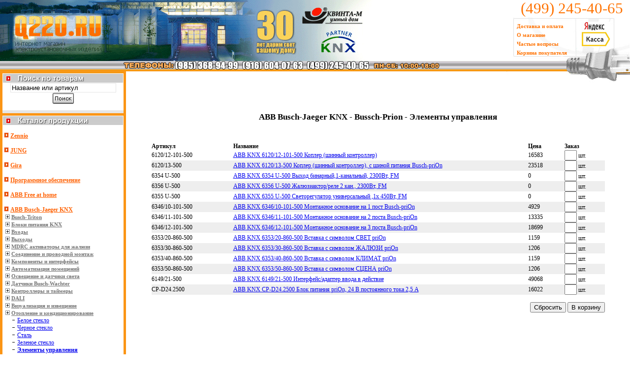

--- FILE ---
content_type: text/html
request_url: https://www.q220.ru/ABB_Busch-Jaeger_KNX/905/
body_size: 5377
content:
<html>
<head>
<title>Интернет-магазин электрики. Продукция ABB Busch-Jaeger KNX -> Bussch-Prion -> Элементы управления</title>
<meta name='description' content='Интернет-магазин электрики. Мы работаем с марками ABB, Busch-jaeger Berker, Gira, CEILHIT. Продукция ABB Busch-Jaeger KNX -> Bussch-Prion -> Элементы управления'>
<meta name='keywords' content='ABB Berker Busch-Jaeger Gira CEILHIT abb беркер коммуникационные розетки выключатели светорегуляторы реостаты датчики движения теплый пол диммеры AudioWorld автоматы УЗО реле рубильники шкафы пластиковые боксы силовые выключатели промышленные разъемы дифавтоматы EIB умный дом'>
<meta http-equiv=Content-Type content=text/html; charset=windows-1251>
 <link href='/site.css' rel=stylesheet type=text/css>
</head>
<body leftmargin=0 topmargin=0 marginwidth=0 marginheight=0><table width=100% border=0 cellspacing=0 cellpadding=0>
 <tr>
  <td rowspan=2><a href='/'><img src='/images/1.gif' width=757 height=124 alt='Главная' border=0></a></td>
  <td><span class="phone"><nobr>(499) 245-40-65</nobr></span></td>
 </tr>
 <tr>
  <td background='/images/vilkaup.jpg' width=238 height=89> 

<table width=206 border=0 cellspacing=0 cellpadding=0>
 <tr>   
  <td width=130>
   &nbsp; <a href="/dostavka.html" class="sp1">Доставка и оплата</a><br>
   &nbsp; <a href="/about.html" class="sp1">О магазине</a><br>
   &nbsp; <a href="/faq.html" class="sp1">Частые вопросы</a><br>
   &nbsp; <a href="/basket.html" class="sp1">Корзина покупателя</a><br>
  </td>
  <td align="center" valign="middle"><a href="/dostavka.html#yandex"><img src="/images/yk.jpg" width="59" height="51" alt="Яндек-касса" border="0"></a><br>&nbsp;</td>
 </tr>
</table

  </td>
 </tr>
 <tr>
  <td colspan=2 background='/images/1x21.gif' height=21 align=right>

   <table width=100% border=0 cellspacing=0 cellpadding=0>
    <tr>
     <td align=center><img src='/images/phones.gif' width=650 height=21 hspace=0 vspace=0></td>
     <td align=right width=129><img src='/images/vilkamiddle.jpg' width=129 height=21 hspace=0 vspace=0></td>
    </tr>
   </table>

  </td>
 </tr>
</table><table width=100% border=0 cellspacing=0 cellpadding=0 class='text'>  <tr valign=top>     <td width=256 align=left bgcolor='#FB9515' valign=top background='/images/bgright.gif' rowspan=2>  <table width=246 border=0 cellspacing=0 cellpadding=0 align=center class='text'>
   <tr> 
    <td><img src='/images/search2.jpg' width=246 height=23 hspace=0 vspace=0></td>
   </tr>
   <tr>
    <td align=center bgcolor='#FFFFFF' valign=middle><div style='padding-top: 1px;'><form action='/search.html' method=post name=searchform><input type=text name=q size=25 style='border: 1px solid #E5E5E5;' value="Название или артикул" onfocus="this.style.backgroundColor='#F0F0F0';this.value='';" onblur="this.style.backgroundColor='#FFFFFF';if (this.value != '') {this.onfocus = function(){this.style.backgroundColor='#F0F0F0';};} else this.value='Название или артикул';"> <a href="javascript:document.searchform.submit()"><img src="/images/search.jpg" width=45 height=24 title="Поиск по названию товара или его артикулу" alt="Искать" border="0" align=absmiddle></a></form></div></td>
   </tr>
   <tr>
    <td height=6 bgcolor=E6E6E6></td>
   </tr>

   <tr>
    <td height=5 bgcolor='#FB9515'></td>
   </tr>

   <tr> 
    <td><img src='/images/katalog.jpg' width=246 height=19 hspace=0 vspace=0></td>
   </tr>

   <tr>
    <td bgcolor='#FFFFFF'><br>&nbsp;<img src='/images/li1.gif' width=10 height=11 border=0> <a href='/Zennio/' class=li1>Zennio</a><br><br>&nbsp;<img src='/images/li1.gif' width=10 height=11 border=0> <a href='/JUNG/' class=li1>JUNG</a><br><br>&nbsp;<img src='/images/li1.gif' width=10 height=11 border=0> <a href='/Gira/' class=li1>Gira</a><br><br>&nbsp;<img src='/images/li1.gif' width=10 height=11 border=0> <a href='/Программное_обеспечение_______/' class=li1>Программное обеспечение							</a><br><br>&nbsp;<img src='/images/li1.gif' width=10 height=11 border=0> <a href='/ABB_Free_at_home/' class=li1>ABB Free at home</a><br><br>&nbsp;<img src='/images/li1.gif' width=10 height=11 border=0> <a href='/ABB_Busch-Jaeger_KNX/' class=li1>ABB Busch-Jaeger KNX</a><br>&nbsp;&nbsp;<img src='/images/li2.gif' width=9 height=9 border=0> <a href='/ABB_Busch-Jaeger_KNX/934/' class=li2>Busch-Triton</a><br>&nbsp;&nbsp;<img src='/images/li2.gif' width=9 height=9 border=0> <a href='/ABB_Busch-Jaeger_KNX/949/' class=li2>Блоки питания KNX</a><br>&nbsp;&nbsp;<img src='/images/li2.gif' width=9 height=9 border=0> <a href='/ABB_Busch-Jaeger_KNX/1095/' class=li2>Входы</a><br>&nbsp;&nbsp;<img src='/images/li2.gif' width=9 height=9 border=0> <a href='/ABB_Busch-Jaeger_KNX/951/' class=li2>Выходы</a><br>&nbsp;&nbsp;<img src='/images/li2.gif' width=9 height=9 border=0> <a href='/ABB_Busch-Jaeger_KNX/947/' class=li2>MDRC активаторы для жалюзи</a><br>&nbsp;&nbsp;<img src='/images/li2.gif' width=9 height=9 border=0> <a href='/ABB_Busch-Jaeger_KNX/1089/' class=li2>Соединение и проводной монтаж</a><br>&nbsp;&nbsp;<img src='/images/li2.gif' width=9 height=9 border=0> <a href='/ABB_Busch-Jaeger_KNX/950/' class=li2>Компоненты и интерфейсы</a><br>&nbsp;&nbsp;<img src='/images/li2.gif' width=9 height=9 border=0> <a href='/ABB_Busch-Jaeger_KNX/1094/' class=li2>Автоматизация помещений</a><br>&nbsp;&nbsp;<img src='/images/li2.gif' width=9 height=9 border=0> <a href='/ABB_Busch-Jaeger_KNX/1106/' class=li2>Освещение и датчики света</a><br>&nbsp;&nbsp;<img src='/images/li2.gif' width=9 height=9 border=0> <a href='/ABB_Busch-Jaeger_KNX/942/' class=li2>Датчики Busch-Wachter</a><br>&nbsp;&nbsp;<img src='/images/li2.gif' width=9 height=9 border=0> <a href='/ABB_Busch-Jaeger_KNX/1108/' class=li2>Контроллеры и таймеры</a><br>&nbsp;&nbsp;<img src='/images/li2.gif' width=9 height=9 border=0> <a href='/ABB_Busch-Jaeger_KNX/952/' class=li2>DALI</a><br>&nbsp;&nbsp;<img src='/images/li2.gif' width=9 height=9 border=0> <a href='/ABB_Busch-Jaeger_KNX/955/' class=li2>Визуализация и извещение</a><br>&nbsp;&nbsp;<img src='/images/li2.gif' width=9 height=9 border=0> <a href='/ABB_Busch-Jaeger_KNX/1107/' class=li2>Отопление и кондиционирование</a><br>&nbsp; &nbsp; &nbsp; <img src='/images/li3.gif' width=9 height=9 border=0> <a href='/ABB_Busch-Jaeger_KNX/901/' class=link>Белое стекло</a><br>&nbsp; &nbsp; &nbsp; <img src='/images/li3.gif' width=9 height=9 border=0> <a href='/ABB_Busch-Jaeger_KNX/902/' class=link>Черное стекло</a><br>&nbsp; &nbsp; &nbsp; <img src='/images/li3.gif' width=9 height=9 border=0> <a href='/ABB_Busch-Jaeger_KNX/903/' class=link>Сталь</a><br>&nbsp; &nbsp; &nbsp; <img src='/images/li3.gif' width=9 height=9 border=0> <a href='/ABB_Busch-Jaeger_KNX/904/' class=link>Зеленое стекло</a><br>&nbsp; &nbsp; &nbsp; <img src='/images/li3.gif' width=9 height=9 border=0> <a href='/ABB_Busch-Jaeger_KNX/905/' class=link><b>Элементы управления</b></a><br>&nbsp; &nbsp; &nbsp; <img src='/images/li3.gif' width=9 height=9 border=0> <a href='/ABB_Busch-Jaeger_KNX/900/' class=link>Цвет Белый</a><br>&nbsp;&nbsp;<img src='/images/li2.gif' width=9 height=9 border=0> <a href='/ABB_Busch-Jaeger_KNX/923/' class=li2>Carat</a><br>&nbsp;&nbsp;<img src='/images/li2.gif' width=9 height=9 border=0> <a href='/ABB_Busch-Jaeger_KNX/142/' class=li2>Сенсоры</a><br><br>&nbsp;<img src='/images/li1.gif' width=10 height=11 border=0> <a href='/Jung_KNX/' class=li1>Jung KNX</a><br><br>&nbsp;<img src='/images/li1.gif' width=10 height=11 border=0> <a href='/ABB/' class=li1>ABB</a><br><br>&nbsp;<img src='/images/li1.gif' width=10 height=11 border=0> <a href='/ABB_NIESSEN/' class=li1>ABB NIESSEN</a><br><br>&nbsp;<img src='/images/li1.gif' width=10 height=11 border=0> <a href='/ABB_Busch-Jaeger/' class=li1>ABB Busch-Jaeger</a><br><br>&nbsp;<img src='/images/li1.gif' width=10 height=11 border=0> <a href='/Gira_KNX/' class=li1>Gira KNX</a><br><br>&nbsp;<img src='/images/li1.gif' width=10 height=11 border=0> <a href='/Ecola/' class=li1>Ecola</a><br><br>&nbsp;<img src='/images/li1.gif' width=10 height=11 border=0> <a href='/Berker/' class=li1>Berker</a><br><br>&nbsp;<img src='/images/li1.gif' width=10 height=11 border=0> <a href='/Berker_KNX_Sensor/' class=li1>Berker KNX Sensor</a><br><br>&nbsp;<img src='/images/li1.gif' width=10 height=11 border=0> <a href='/Berker_KNX/' class=li1>Berker KNX</a><br><br>&nbsp;<img src='/images/li1.gif' width=10 height=11 border=0> <a href='/Legrand/' class=li1>Legrand</a><br><br>&nbsp;<img src='/images/li1.gif' width=10 height=11 border=0> <a href='/Intesis/' class=li1>Intesis</a><br><br>&nbsp;<img src='/images/li1.gif' width=10 height=11 border=0> <a href='/MDT_technologies/' class=li1>MDT technologies</a><br><br>&nbsp;<img src='/images/li1.gif' width=10 height=11 border=0> <a href='/Evika/' class=li1>Evika</a><br><br>&nbsp;<img src='/images/li1.gif' width=10 height=11 border=0> <a href='/CEILHIT/' class=li1>CEILHIT</a><br><br>&nbsp;<img src='/images/li1.gif' width=10 height=11 border=0> <a href='/Schneider-Electric/' class=li1>Schneider-Electric</a><br><br>&nbsp;<img src='/images/li1.gif' width=10 height=11 border=0> <a href='/Schneider-Electric_Eberle/' class=li1>Schneider-Electric Eberle</a><br><br>&nbsp;<img src='/images/li1.gif' width=10 height=11 border=0> <a href='/VIMAR/' class=li1>VIMAR</a><br><br>&nbsp;<img src='/images/li1.gif' width=10 height=11 border=0> <a href='/Sale/' class=li1>Sale</a><br><br>&nbsp;<img src='/images/li1.gif' width=10 height=11 border=0> <a href='/Crestron/' class=li1>Crestron</a><br><br>&nbsp;<img src='/images/li1.gif' width=10 height=11 border=0> <a href='/ABB_Welcome/' class=li1>ABB Welcome</a><br><br>&nbsp;<img src='/images/li1.gif' width=10 height=11 border=0> <a href='/ESYLUX/' class=li1>ESYLUX</a><br><br>&nbsp;<img src='/images/li1.gif' width=10 height=11 border=0> <a href='/VITRUM/' class=li1>VITRUM</a><br><br>&nbsp;<img src='/images/li1.gif' width=10 height=11 border=0> <a href='/ABL/' class=li1>ABL</a><br><br>&nbsp;<img src='/images/li1.gif' width=10 height=11 border=0> <a href='/Jung_Plug_&_Light/' class=li1>Jung Plug & Light</a><br><br>&nbsp;<img src='/images/li1.gif' width=10 height=11 border=0> <a href='/Ekinex/' class=li1>Ekinex</a><br><br>&nbsp;<img src='/images/li1.gif' width=10 height=11 border=0> <a href='/Telegartner/' class=li1>Telegartner</a><br><br>&nbsp;<img src='/images/li1.gif' width=10 height=11 border=0> <a href='/Comelit/' class=li1>Comelit</a><br><br>&nbsp;<img src='/images/li1.gif' width=10 height=11 border=0> <a href='/Weinzierl/' class=li1>Weinzierl</a><br><br>&nbsp;<img src='/images/li1.gif' width=10 height=11 border=0> <a href='/HDL/' class=li1>HDL</a><br><br>&nbsp;<img src='/images/li1.gif' width=10 height=11 border=0> <a href='/B-E-G/' class=li1>B-E-G</a><br><br>&nbsp;<img src='/images/li1.gif' width=10 height=11 border=0> <a href='/Embedded_Systems/' class=li1>Embedded Systems</a><br><br>&nbsp;<img src='/images/li1.gif' width=10 height=11 border=0> <a href='/iRidium/' class=li1>iRidium</a><br><br>&nbsp;<img src='/images/li1.gif' width=10 height=11 border=0> <a href='/Donolux/' class=li1>Donolux</a><br><br>&nbsp;<img src='/images/li1.gif' width=10 height=11 border=0> <a href='/GVS/' class=li1>GVS</a><br><br>&nbsp;<img src='/images/li1.gif' width=10 height=11 border=0> <a href='/Donel/' class=li1>Donel</a><br> <br>&nbsp;</td>       </tr>      </table><table width=246 border=0 cellspacing=0 cellpadding=0 align=center class='text'>
 <tr>
  <td height=6 bgcolor=E6E6E6></td>
 </tr>
 <tr>
  <td height=5 bgcolor='#FB9515'></td>
 </tr>
 <tr> 
  <td><img src='/images/info.jpg' width='246' height='19' hspace='0' vspace='0' border='0' /></td>
 </tr>
 <tr>
  <td><a href='/eib.html'><img src='/images/b3.jpg' width=246 height=101 hspace=0 vspace=0 border=0></a></td>
 </tr>
 <tr>
  <td height=6 bgcolor=E6E6E6></td>
 </tr>
 <tr>
  <td height=5 bgcolor='#FB9515'></td>
 </tr>
 <tr> 
  <td><img src='/images/reklama.jpg' width='246' height='19' hspace='0' vspace='0' border='0' /></td>
 </tr>
 <tr>
  <td>
  <table width=100% align=center>
   <tr>
    <td><script type="text/javascript">
<!--
var _acic={dataProvider:10};(function(){var e=document.createElement("script");e.type="text/javascript";e.async=true;e.src="https://www.acint.net/aci.js";var t=document.getElementsByTagName("script")[0];t.parentNode.insertBefore(e,t)})()
//-->
</script></td></tr>
  </table>
  </td>
 </tr>
 <tr>
</table><br>&nbsp;	  </td>	  <td height=23 valign=top><div align=right><img src='/images/vilkabottom2.jpg' width=251 height=23 border=0></div></td>	  </tr>	  <tr>    <td valign=top align=center height=500><h1 class=h1>ABB Busch-Jaeger KNX - Bussch-Prion - Элементы управления</h1><form method=post action=/basket.html><input type=hidden name=cats value=905><input type=hidden name=order value=1>      <br><br>      <table width=90% border=0 cellspacing=0 cellpadding=0 class='text'>        <tr align=left>           <td width=18%><b>Артикул</b></td>          <td width=65%><strong>Название</strong></td>          <td width=8%><b>Цена</b></td>          <td width=9%><strong>Заказ</strong></td>        </tr>        <tr>           <td bgcolor=#ffffff>6120/12-101-500</td>          <td bgcolor=#ffffff><a href='/ABB_Busch-Jaeger_KNX/905/15437.html' class=link>ABB KNX 6120/12-101-500 Коплер (шинный контроллер)</a>			</td>          <td bgcolor=#ffffff>16583</td>          <td bgcolor=#ffffff><input name=amount15437 type=text size=1 maxlength=2> шт.</td>        </tr>        <tr>           <td bgcolor=#eeeeee>6120/13-500</td>          <td bgcolor=#eeeeee><a href='/ABB_Busch-Jaeger_KNX/905/15438.html' class=link>ABB KNX 6120/13-500 Коплер (шинный контроллер), с шиной питания Busch-priOn</a>			</td>          <td bgcolor=#eeeeee>23518</td>          <td bgcolor=#eeeeee><input name=amount15438 type=text size=1 maxlength=2> шт.</td>        </tr>        <tr>           <td bgcolor=#ffffff>6354 U-500</td>          <td bgcolor=#ffffff><a href='/ABB_Busch-Jaeger_KNX/905/15439.html' class=link>ABB KNX 6354 U-500 Выход бинарный,1-канальный, 2300Вт, FM</a>			</td>          <td bgcolor=#ffffff>0</td>          <td bgcolor=#ffffff><input name=amount15439 type=text size=1 maxlength=2> шт.</td>        </tr>        <tr>           <td bgcolor=#eeeeee>6356 U-500</td>          <td bgcolor=#eeeeee><a href='/ABB_Busch-Jaeger_KNX/905/15440.html' class=link>ABB KNX 6356 U-500 Жалюзиактор/реле 2 кан., 2300Вт, FM</a>			</td>          <td bgcolor=#eeeeee>0</td>          <td bgcolor=#eeeeee><input name=amount15440 type=text size=1 maxlength=2> шт.</td>        </tr>        <tr>           <td bgcolor=#ffffff>6355 U-500</td>          <td bgcolor=#ffffff><a href='/ABB_Busch-Jaeger_KNX/905/15441.html' class=link>ABB KNX 6355 U-500 Светорегулятор универсальный ,1х 450Вт, FM</a>			</td>          <td bgcolor=#ffffff>0</td>          <td bgcolor=#ffffff><input name=amount15441 type=text size=1 maxlength=2> шт.</td>        </tr>        <tr>           <td bgcolor=#eeeeee>6346/10-101-500</td>          <td bgcolor=#eeeeee><a href='/ABB_Busch-Jaeger_KNX/905/15442.html' class=link>ABB KNX 6346/10-101-500 Монтажное основание на 1 пост Busch-priOn</a>			</td>          <td bgcolor=#eeeeee>4929</td>          <td bgcolor=#eeeeee><input name=amount15442 type=text size=1 maxlength=2> шт.</td>        </tr>        <tr>           <td bgcolor=#ffffff>6346/11-101-500</td>          <td bgcolor=#ffffff><a href='/ABB_Busch-Jaeger_KNX/905/15443.html' class=link>ABB KNX 6346/11-101-500 Монтажное основание на 2 поста Busch-priOn</a>			</td>          <td bgcolor=#ffffff>13335</td>          <td bgcolor=#ffffff><input name=amount15443 type=text size=1 maxlength=2> шт.</td>        </tr>        <tr>           <td bgcolor=#eeeeee>6346/12-101-500</td>          <td bgcolor=#eeeeee><a href='/ABB_Busch-Jaeger_KNX/905/15444.html' class=link>ABB KNX 6346/12-101-500 Монтажное основание на 3 поста Busch-priOn</a>			</td>          <td bgcolor=#eeeeee>18699</td>          <td bgcolor=#eeeeee><input name=amount15444 type=text size=1 maxlength=2> шт.</td>        </tr>        <tr>           <td bgcolor=#ffffff>6353/20-860-500</td>          <td bgcolor=#ffffff><a href='/ABB_Busch-Jaeger_KNX/905/15480.html' class=link>ABB KNX 6353/20-860-500 Вставка с символом СВЕТ priOn</a>			</td>          <td bgcolor=#ffffff>1159</td>          <td bgcolor=#ffffff><input name=amount15480 type=text size=1 maxlength=2> шт.</td>        </tr>        <tr>           <td bgcolor=#eeeeee>6353/30-860-500</td>          <td bgcolor=#eeeeee><a href='/ABB_Busch-Jaeger_KNX/905/15481.html' class=link>ABB KNX 6353/30-860-500 Вставка с символом ЖАЛЮЗИ priOn</a>			</td>          <td bgcolor=#eeeeee>1206</td>          <td bgcolor=#eeeeee><input name=amount15481 type=text size=1 maxlength=2> шт.</td>        </tr>        <tr>           <td bgcolor=#ffffff>6353/40-860-500</td>          <td bgcolor=#ffffff><a href='/ABB_Busch-Jaeger_KNX/905/15482.html' class=link>ABB KNX 6353/40-860-500 Вставка с символом КЛИМАТ priOn</a>			</td>          <td bgcolor=#ffffff>1159</td>          <td bgcolor=#ffffff><input name=amount15482 type=text size=1 maxlength=2> шт.</td>        </tr>        <tr>           <td bgcolor=#eeeeee>6353/50-860-500</td>          <td bgcolor=#eeeeee><a href='/ABB_Busch-Jaeger_KNX/905/15483.html' class=link>ABB KNX 6353/50-860-500 Вставка с символом СЦЕНА priOn</a>			</td>          <td bgcolor=#eeeeee>1206</td>          <td bgcolor=#eeeeee><input name=amount15483 type=text size=1 maxlength=2> шт.</td>        </tr>        <tr>           <td bgcolor=#ffffff>6149/21-500</td>          <td bgcolor=#ffffff><a href='/ABB_Busch-Jaeger_KNX/905/15484.html' class=link>ABB KNX 6149/21-500 Интерфейс/адаптер ввода в действие</a>			</td>          <td bgcolor=#ffffff>49068</td>          <td bgcolor=#ffffff><input name=amount15484 type=text size=1 maxlength=2> шт.</td>        </tr>        <tr>           <td bgcolor=#eeeeee>CP-D24.2500</td>          <td bgcolor=#eeeeee><a href='/ABB_Busch-Jaeger_KNX/905/15485.html' class=link>ABB KNX CP-D24.2500 Блок питания priOn, 24 В постоянного тока 2,5 A</a>			</td>          <td bgcolor=#eeeeee>16022</td>          <td bgcolor=#eeeeee><input name=amount15485 type=text size=1 maxlength=2> шт.</td>        </tr>        <tr>           <td colspan=4 align=right><br><input type=reset value='Сбросить'> <input type=submit value='В корзину'><br>&nbsp;</td>        </tr></form>      </table></td>  </tr></table>
<table width=100% height=50 border=0 cellspacing=0 cellpadding=0 background='/images/bg.jpg'>
 <tr>
  <td align=center><br>&nbsp;</td>
 </tr>
</table>


<table width=100% border=0 cellspacing=0 cellpadding=0 class='text' align=center>
 <tr> 
    <td align=left valign=middle width=256>
<font size=1>
&nbsp; <b>Copyright &copy;  2005-2025 г.<br>
&nbsp; Компания Квинта-М-Электро</b>
</font>
<!--begin of Rambler's Top100 code -->
<a href="http://top100.rambler.ru/top100/">
<img src="https://counter.rambler.ru/top100.cnt?1056102" alt="" width=1 height=1 border=0></a>
<!--end of Top100 code-->

    </td>
  <td align=left valign=top>
<font size=1>
Интернт-магазин электрики: электрика ABB (АББ), Berker (Беркер), Busch-Jaeger, Gira (Гира), CEILHIT, Zennio, Schneider-Electric, VIMAR, Gira (KNX), JUNG, ABB free@home, Evika, Vimar, Ecola, Telegartner, Comelit, Eberle и др.<br> 
Мы продаем автоматы ABB, УЗО ABB, реле ABB, рубильники ABB, автоматические выключатели ABB, контакторы, трансформаторы.<br> 
У нас низкие цены на розетки Berker, розетки Gira, розетки Busch-Jaeger, розетки ABB, счётчики ABB, щиты ABB, боксы.
</font>
  </td>
  <td align=right>
<noindex>
<!--LiveInternet counter-->
<script type="text/javascript"><!--
document.write("<a href='http://www.liveinternet.ru/click' "+
"target=_blank><img src='https://counter.yadro.ru/hit?t39.6;r"+
escape(document.referrer)+((typeof(screen)=="undefined")?"":
";s"+screen.width+"*"+screen.height+"*"+(screen.colorDepth?
screen.colorDepth:screen.pixelDepth))+";u"+escape(document.URL)+
";"+Math.random()+
"' alt='' title='LiveInternet' "+
"border=0 width=31 height=31><\/a>")//-->
</script>
<!--/LiveInternet-->

<!-- Электрорейтинг -->
<a href="http://www.ruscable.ru/">
<script language="javascript">
java="1.0";
java1=""+"refer="+escape(document.referrer)+"&page="+
escape(window.location.href);
document.cookie="astratop=1; path=/"; java1+="&c="+(document.cookie?"yes":"now");
</script>
<script language="javascript1.1">java="1.1";java1+="&java="+(navigator.javaEnabled()?"yes":"now")</script>
<script language="javascript1.2">java="1.2";
java1+="&razresh="+screen.width+'x'+screen.height+"&cvet="+
(((navigator.appName.substring(0,3)=="Mic"))?
screen.colorDepth:screen.pixelDepth)</script><script language="javascript1.3">java="1.3"</script>
<script language="javascript">java1+="&jscript="+java+"&rand="+Math.random();
document.write("<a href='http://top.ruscable.ru/?fromsite=780' target='_blank'><img "+
" src='https://top.ruscable.ru/img.php?id=780&"+java1+"&' border=0 alt='Электрорейтинг' width='88' height='31'></a>")</script>
<noscript><a href=http://top.ruscable.ru/?fromsite=780 target=_blank><img src="https://top.ruscable.ru/img.php?id=780" border=0 alt="Электрорейтинг" width='88' height='31'></a></noscript>
</a>
<!-- /Электрорейтинг -->

<!-- Top.Elec.Ru Counter -->
<a href="http://www.elec.ru/" target=_blank><script language="JavaScript"><!--
ElNav = navigator; ElNavApp = ElNav.appName; ElDoc = document; ElDoc.cookie = "b=b";
ElCookie = ElDoc.cookie ? 1 : 0; ElNsc = (ElNavApp.substring(0, 2) == "Mi") ? 0 : 1;
ElScreen = screen; ElDepth = (ElNsc ==0 ) ? ElScreen.colorDepth : ElScreen.pixelDepth;
document.write('<img src="https://top.elec.ru/cnt?' + 
'id=6728&sc=1&' + 
'scr=' + ElScreen.width + 'x' + ElScreen.height + 'x' + ElDepth + '&' +
'cookie=' + ElCookie + '&' +
'ref=' + escape(ElDoc.referrer) + '&' + 
'r=' + Math.random() + '" ' +
'width="88" height="31" border="0" alt="Top.Elec.Ru - Рейтинг и каталог электротехнических ресурсов">');
// --></script><noscript><img src="https://top.elec.ru/cnt?id=6728&sc=1" 
width="88" height="31" border="0" alt="Top.Elec.Ru - Рейтинг и каталог электротехнических ресурсов"></noscript></a>
<!-- Top.Elec.Ru Counter -->

<!--begin of Rambler's Top100 code -->
<a href="http://top100.rambler.ru/top100/">
<img src="https://counter.rambler.ru/top100.cnt?1056102" alt="" width=1 height=1 border=0></a>
<!--end of Top100 code-->

<!-- Yandex.Metrika counter -->
<script type="text/javascript">
(function (d, w, c) {
    (w[c] = w[c] || []).push(function() {
        try {
            w.yaCounter8032867 = new Ya.Metrika({id:8032867,
                    webvisor:true,
                    clickmap:true,
                    trackLinks:true,
                    accurateTrackBounce:true});
        } catch(e) { }
    });

    var n = d.getElementsByTagName("script")[0],
        s = d.createElement("script"),
        f = function () { n.parentNode.insertBefore(s, n); };
    s.type = "text/javascript";
    s.async = true;
    s.src = (d.location.protocol == "https:" ? "https:" : "http:") + "//mc.yandex.ru/metrika/watch.js";

    if (w.opera == "[object Opera]") {
        d.addEventListener("DOMContentLoaded", f, false);
    } else { f(); }
})(document, window, "yandex_metrika_callbacks");
</script>
<noscript><div><img src="//mc.yandex.ru/watch/8032867" style="position:absolute; left:-9999px;" alt="" /></div></noscript>
<!-- /Yandex.Metrika counter -->
</noindex>
  </td>
 </tr>
</table>


</body>
</html>




--- FILE ---
content_type: text/css
request_url: https://www.q220.ru/site.css
body_size: 146
content:
.text { FONT-FAMILY: Verdana; FONT-SIZE: 9pt; }
.textmain { FONT-FAMILY: Verdana; FONT-SIZE: 8pt; }
.cats { FONT-FAMILY: Verdana; FONT-SIZE: 10pt; }
.h1   { FONT-FAMILY: Verdana; FONT-SIZE: 13pt; } 
.h2   { FONT-FAMILY: Verdana; FONT-SIZE: 13pt; } 
h3    { color: #FF6C00; text-align: center; font: 13.1pt Verdana; }


.phone { font-weight: bold; color: #FF7200; font: 23pt Impact; padding: 0; margin: 0; margin-left: 16px; }
.sp1   { color: #FF7200; text-decoration: none; font: 11px Tahoma; font-weight: bold; }
.li1   { font-weight: bold; color: #FF6000; font-family: Verdana; }
.li2   { font-weight: bold; color: #747474; font-family: Verdana; font-size: 11px; }

IMG.tovar        { 	BORDER-WIDTH: 1px; BORDER-COLOR: #000000; }



